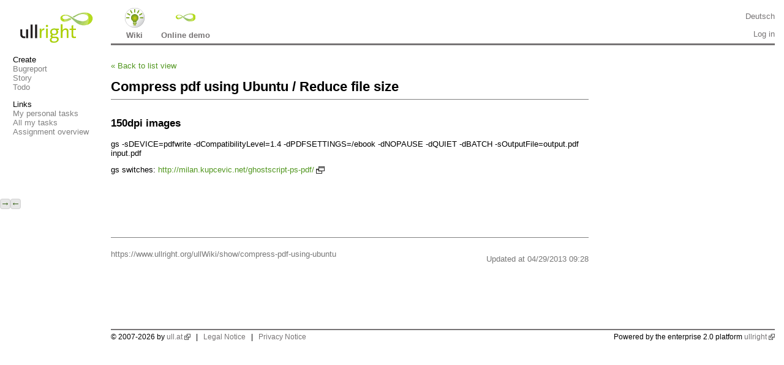

--- FILE ---
content_type: text/html; charset=utf-8
request_url: https://www.ullright.org/ullWiki/show/compress-pdf-using-ubuntu
body_size: 2688
content:
<!DOCTYPE html PUBLIC "-//W3C//DTD XHTML 1.0 Transitional//EN" "http://www.w3.org/TR/xhtml1/DTD/xhtml1-transitional.dtd">
<html xmlns="http://www.w3.org/1999/xhtml" xml:lang="en" lang="en">

<!--  Begin of html head -->
<head>

<!-- Start of generic ullright html head -->

<!-- Meta information from symfony includes / view.yml  -->
<meta http-equiv="Content-Type" content="text/html; charset=utf-8" />
<meta name="robots" content="index, follow" />
<meta name="description" content="ullright is an opensource web framework initiated by ull.at business websolutions" />
<meta name="keywords" content="ullright ull.at business websolutions workflow management open source" />
<title>Compress pdf using Ubuntu / Reduce file size</title>


 
  
  


<!-- End of generic ullright html head -->


<!-- ullNews RSS feed -->


  
  
  
      




<script src="/ullCorePlugin/js/jq/jquery-min.js"></script>
<script src="/ullCorePlugin/js/jq/jquery.colorbox-min.js" defer="defer"></script>
<script src="/ullCorePlugin/js/miscellaneous.js"></script>
<script src="/ullCorePlugin/js/jq/jquery-ui-min.js" defer="defer"></script>
<script src="/ullCorePlugin/js/sidebar.js" defer="defer"></script>
<link rel="stylesheet" type="text/css" media="all" href="/ullCorePlugin/css/main.css" />
<link rel="stylesheet" type="text/css" media="screen" href="/ullCorePlugin/css/jquery.colorbox/colorbox.css" />
<link rel="stylesheet" type="text/css" media="all" href="/ullCorePlugin/css/ullWidgetGallery.css" />
<link rel="stylesheet" type="text/css" media="screen" href="/ullCorePlugin/css/common.css" />
<link rel="stylesheet" type="text/css" media="all" href="/ullWikiPlugin/css/main.css" />
<link rel="stylesheet" type="text/css" media="all" href="/ullCorePlugin/css/layout_webapp.css" />
<link rel="stylesheet" type="text/css" media="all" href="/css/custom.css" />
</head>
<!--  End of html head -->

<!--  Begin of html body -->
<body class="ull_wiki_show module_ull_wiki action_show">


<!-- Top-level box containing all subsequent elements -->
<div id="container">

  <!-- Sidebar box -->
  <div id="sidebar">
    
    <div id="sidebar_logo">
      <a href="/"><img alt="logo" src="/ullCorePlugin/images/logo_120.png" /></a>    </div>
   
        <div id="sidebar_content">
            
      

  
<div id="sidebar_default">

  <div class="sidebar_section" id="sidebar_create">
    <h3>Create</h3>
    <ul class="sidebar_list">
          <li><a href="/ullFlow/create/app/bug_tracking">Bugreport</a></li>
          <li><a href="/ullFlow/create/app/stories">Story</a></li>
          <li><a href="/ullFlow/create/app/todo">Todo</a></li>
        </ul>
  </div>

  <div class="sidebar_section" id="sidebar_links">
    <h3>Links</h3>
    <ul class="sidebar_list">
      <li><a href="/ullFlow/list/query/to_me/order/priority/order_dir/asc">My personal tasks</a></li>
      <li><a href="/ullFlow/list/query/to_me_or_my_groups/order/priority/order_dir/asc">All my tasks</a></li>
      <li><a href="/ullFlow/assignmentOverview">Assignment overview</a></li>
    </ul>
  </div>
  
</div>



          
      <div id="sidebar_custom">
              </div>
    </div>  
  <!-- End of sidebar --> 
  </div> 
  
  <!-- The canvas contains main navigation, content and footer -->
  <!-- So basically it's everything except the sidebar -->
  <div id="canvas">
  
    <!-- Navigation -->
    <div id="nav_top">
  
      <!-- Main navigation links (ullright module icons) -->
      <div id='nav_links'>             
        <ul class="nav_top_links">            
  
    
  <li id='nav_link_wiki'>
  <a href="/ullWiki/list"><img alt="Wiki" src="/ullWikiPlugin/images/ull_wiki_32x32.png" /></a><br /><a href="/ullWiki/list">Wiki</a>  </li>
  
  <li id="nav_link_demo">
    <a href="http://demo.ullright.org"><img alt="Online demo" src="/images/infinite_allone_icon.png" /></a><br /><a href="http://demo.ullright.org">Online demo</a>  </li>  
  
    
  </ul>      </div> 
      
      <!-- A box on the right side containing e.g. the login link -->
      <div id="nav_syslinks_container">
      
        <!-- A box containing "My Account" link and language selection -->
        <div id="nav_syslinks">
          <ul class="nav_syslinks_list">
            

            
  <li class="language_selection">
          <a class="language_switch_link_de" title="Deutsch" href="/ullUser/changeCulture/culture/de"><span class="language_text">Deutsch</span></a>      </li>
  
          </ul>
        </div>   
        
        <!-- A box containing the login link -->
        <div id="nav_loginbox">
          <ul class="nav_syslinks_list">
              <li id="log_in">
    <a href="/ullUser/login">Log in</a>  </li>
          </ul>
        </div>        
      
      <!-- End of nav_syslinks_container -->  
      </div> 
      
      
      <div id="nav_top_separator_line"></div>      
   
      <!-- Force the parent-box ("nav_top") to enclose the floating divs -->
      <div class='clear_right'></div>
      
      <!-- ullCms main menu -->
            <!-- 
      <div class='nav_main_menu'>
        <ul class="ull_menu_main_menu">
                  </ul>
      </div>
      -->
            
    <!-- End of navigation -->            
    </div> 
     
    
    <!-- Content box --> 
    <!-- The actual content of a page is rendered here. 
         Think of it like the picture in a picture frame -->
    <div id="content">
        <div class="breadcrumbs_simple">
  <a href="/ullWiki/list"><span class="breadcrumbs_laquo">«</span> Back to list view</a>   
  </div>




  


<div class="ull_wiki_show_content">

  <div id="ull_wiki_header">
    
<div class='ull_wiki_header_show'>

  <div class='ull_wiki_headfoot_float_right'>
    
<ul class='ull_wiki_headfoot_action_icons no_print'>

    
    
</ul>

  </div>
 
  <div class='ull_wiki_header_title'>
    <h1>Compress pdf using Ubuntu / Reduce file size</h1>
  </div>

</div> <!-- end of ull_wiki_header-->
 
  </div>
  
    
  <div class='ull_wiki_main'>
    <h3>150dpi images</h3>
<p>gs -sDEVICE=pdfwrite -dCompatibilityLevel=1.4 -dPDFSETTINGS=/ebook -dNOPAUSE -dQUIET -dBATCH -sOutputFile=output.pdf input.pdf </p>
<p>gs switches: <a href="http://milan.kupcevic.net/ghostscript-ps-pdf/" class="link_new_window" target="_blank" title="Link opens in a new window">http://milan.kupcevic.net/ghostscript-ps-pdf/</a></p>
<p> </p>  </div>
  
  <div class="ull_wiki_attachements">
    <ul class="ull_widget_gallery_preview">
      

    

          
              </ul>
  </div>
  
  <div id="ull_wiki_footer">
    


<div class='ull_wiki_footer_show ull_wiki_footer_show_simple'>
  <div class='ull_wiki_headfoot_float_right'>
    Updated at 04/29/2013 09:28  </div>

  <div class='ull_wiki_headfoot_float_left'>
    https://www.ullright.org/ullWiki/show/compress-pdf-using-ubuntu  </div>
</div>  </div>
  
</div>  

    </div> 
     
    <!-- Footer --> 
    <div id="footer">
    
      <div id="footer_copyright">
        © 2007-2026 
        by <a class="link_external" target="_blank" title="Link opens in a new window" href="http://www.ull.at">ull.at</a>        &nbsp; | &nbsp;
        <a href="/ullWiki/show/impressum">Legal Notice</a> 
        &nbsp; | &nbsp;
        <a href="/ullWiki/show/datenschutzerklaerung">Privacy Notice</a>        
        
      </div>
      
      <div id="footer_links">
                          Powered by the enterprise 2.0 platform 
          <a class="link_external" target="_blank" title="Link opens in a new window" href="http://www.ullright.org">ullright</a>       
              </div>
    
    <!-- End of footer -->  
    </div>  
  
  <!-- End of canavas -->  
  </div> 

<!-- End of container -->    
</div> 


<!-- Sidebar hide / unhide code -->
  
<script type="text/javascript">
  //<![CDATA[
  $(document).ready(function() {
    $("#sidebar").before(
      '<div id="sidebar_tab">' +
      '<a href="" id="sidebar_button_in" class="sidebar_round_button no_underline"><big>&rarr;</big></a>' +
      '<a href="" id="sidebar_button_out" class="sidebar_round_button no_underline"><big>&larr;</big></a>' +
      '</div>'
    );
      
    enableSidebar(false, $('#sidebar_button_out'), $('#sidebar_button_in'), $('div#sidebar'), $('div#canvas'));
  });
  //]]>
</script>
<!--  End of html body -->
</body>

</html>

--- FILE ---
content_type: text/css
request_url: https://www.ullright.org/ullCorePlugin/css/main.css
body_size: 1252
content:
/*
 * ************************************************
 *  Main ullright styles for normal webbrowsers 
 *  ("non-mobile") 
 * ************************************************
 */

/*@import "common.css";*/
@import "main_multi_format.css";

/*
 * ************************************************
 *  edit action
 * ************************************************
 */

.edit_table td.label_column {
  min-width: 10em;
  width: 10em;
}

/* ckeditor4 tweaks*/

.cke_chrome {
  border: 0 !important;
  padding: 0 !important;
}

.cke_inner{
  padding: 0 !important;
  background: none !important;
}

.cke_bottom {
  position: relative !important;
  height: 11px !important;
}

.cke_resizer {
  margin-top: 0 !important;
  /* margin-left: 0 !important; */
  float: none !important;
  position: absolute !important;
  bottom: 0;
  right: 0;
  z-index: 10000000;
  width: 12px !important;;
  height: 12px !important;
  background-image: url("/ullCorePlugin/images/ckeditor4_resize.png") !important;
  background-repeat: no-repeat !important;
  border: 0 !important;
}

/*
 * ************************************************
 *  ullGenerator
 * ************************************************
 */


.edit_container, #tc_wrapper {
  max-width: 780px;
}


/* Fix edit action buttons at the bottom of the viewport.
   But not for forms in overlays */
.action_edit #ull_tabletool_form .edit_action_buttons
{
  position: fixed;
  bottom: 0;
  height: 8em;
  width: 720px;
  border: 2px solid silver;
  border-bottom: none;
  border-top-left-radius: 1em;
  border-top-right-radius: 1em;
  box-shadow: 2px 2px 12px #666;
  overflow: auto;
  z-index: 500;
}

/* But not for overlays */
#ull_tabletool_form .content_element_form .edit_action_buttons {
  position: inherit;
  bottom: inherit;
  border: inherit;
  width: inherit;
  height: inherit;
  box-shadow: inherit;
  overflow: inherit;
  z-index: inherit;
  border-top-left-radius: 0;
  border-top-right-radius: 0;
}

/* And not for low height displays (because of "max-height" not in main_responsive.css */
@media (max-height: 768px) {
  .action_edit #ull_tabletool_form .edit_action_buttons {
    position: inherit;
    bottom: inherit;
    border: inherit;
    width: inherit;
    height: inherit;
    box-shadow: inherit;
    /* overflow: inherit; */
    z-index: inherit;
    border-top-left-radius: 0;
    border-top-right-radius: 0;
  }
}

/*
 * ************************************************
 *  IE PNG Fix (http://www.twinhelix.com/css/iepngfix/demo/)
 * ************************************************
 */
 
img, div { 
  behavior: url(/ullCorePlugin/css/ie_png_fix/iepngfix.htc); 
}
 
/*
 * ************************************************
 *  Printout settings
 * ************************************************
 */
 
@media print {
	
	body {
	 font-size: 100%;
	}
	
	/* Otherwise all input tags are HUGE in Firefox (3.0.13) */
	input, select, textarea {
	  font-size: 1em;
	}
  
  /* a quick note:
    jQuery (which we use for showing/hiding the sidebar) modifies the display-
    attribute using inline styles. We use !important so the browser overrides
    these styles with the ones here when printing 
  */
  
  #sidebar {
    display: none !important;
  }
  
  #sidebar_tab {
    display: none;
  }
  
  #canvas {
    margin-left: 0;
    display: inline !important;
  }
  
  #nav_top {
    display: none;
  }
  
  .pager_left .paging_hint {
    display: none;
  }
  
  th {
    border-top: 1px double black;
    border-bottom: 1px double black;
  }
  
  td {
    border-bottom: 1px dotted grey;
    padding-top: .1em !important;
    padding-bottom: .1em !important;
  }
  
  .list_action_buttons {
    display: none;
  }
  
  .ull_filter_icon {
    display: none;
  }
  
  .no_print {
    display: none;
  }
  
}
 


--- FILE ---
content_type: text/css
request_url: https://www.ullright.org/ullCorePlugin/css/ullWidgetGallery.css
body_size: 767
content:
/* For ullWidgetGallery */

.ull_widget_gallery_container {
  position: relative;
}

.ull_widget_gallery_control {
  display: none;
  overflow: hidden;
  
}

.ull_widget_gallery_add_files {
  width: 172px;
  float: left;
}
 
.ull_widget_gallery_control_drop {
  margin-left: 15px;
  float: left;
  width: 316px; /* 152 * 2 + 12 */ 
}

.ull_widget_gallery_indicator {
  margin-top: 1em;
}


.ull_widget_gallery_preview {
  overflow: hidden;
  display: table; /* for vertical alignment in cells */
  position: relative;
  margin-bottom: 0;
  list-style: none;
}

.ull_widget_gallery_preview li {
  position: relative;
  background: white;
  box-shadow: 5px 5px 5px #bbb;
  -moz-box-shadow: 5px 5px 5px #bbb;
  -webkit-box-shadow: 5px 5px 5px #bbb;
  border-radius: 4px;
  -moz-border-radius: 4px;
  height: 150px;
  width: 150px; 
  border: 1px solid silver;
  margin: 0 12px 12px 0;
  padding: 0;
  float: left;  
}

.ull_widget_gallery_preview_image_container {
  width: 100%;
  height: 100%;
  display: table;
  position: relative;
  font-size: 0;
}

.ull_widget_gallery_preview_image_container:hover {
  cursor: move;
}

.ull_widget_gallery_preview_label {
  position: absolute;
  width: 100%;
  text-align: center;
  left: 0;
  bottom: 0;
  background-color: white;
  font-size: 16px;
  color: #555;
  max-height: 3em;
  overflow: hidden;
}

.ull_widget_gallery_preview_image {
  width: 100%;
  /* border: 1px solid pink; */
  display: table-cell;
  vertical-align: middle;
  text-align: center;
}

.ull_widget_gallery_preview_image img {
  max-height: 140px;
  max-width: 140px;  
}

.ull_widget_gallery_actions {
  position: absolute;
  right: 0;
  top: 0;
  background-color: white;
  padding: .8em;
  margin: 2px;
  opacity: .8;
  display: none;
  border-radius: 8px;
  box-shadow: 0px 0px 5px grey;
}


.ull_widget_gallery_indicator {
  display: none;
  margin-left: 2em; 
}


/* colorbox tweaks */

#cboxClose {
  bottom: unset;
  top: 0;
  border-bottom-left-radius: 8px;
}

#cboxNext {
  left: unset;
  right: 0;
}

#cboxCurrent {
  display: none !important;
}

#cboxTitle {
  margin-left: 40px;
  width: auto;
  position: absolute;
  float: none !important;
  bottom: 0;
  width: calc(100% - 80px);
  background-color: white;
}

#cboxTitle input {
  width: calc(100% - 80px) !important;
}


--- FILE ---
content_type: text/css
request_url: https://www.ullright.org/ullCorePlugin/css/common.css
body_size: 1162
content:
/*
 * ************************************************
 *  Common styles 
 *
 *  Non-layout styles like global font-size,
 *  link color, headline styles, ...
 * ************************************************
 */
 
a img,:link img,:visited img {
	border: none;
}

body {
	font-size: 80%;
	font-family: Arial, Helvetica, sans-serif;
	color: black;
}

strong {
  font-style: normal;
  font-weight: bold;
}

em {
	font-style: italic;
	font-weight: normal;
}

td,th {
	font-size: 1em;
}

pre,kbd {
	font-size: 1.3em;
}

pre {
	border: 1px silver solid;
	background-color: #eeeeee;
	padding: .5em;
	overflow: auto;
}

kbd {
	border: 1px silver solid;
	background-color: black;
	color: white;
	font-weight: bold;
	padding: .3em 1em;
	padding-left: 2.3em;
	background-image: url(/ullCorePlugin/images/cmd_dollar.png);
	background-repeat: no-repeat;
	background-position: 1em center;
	line-height: 2em;
}

kbd a,kbd a:visited {
	color: white;
}

/* used for form field help messages */
dfn {
  color: #676767;
  font-size: 1em;
}

ins {
  background-color: #AAFFAA;
}

del {
  background-color: #FFAAAA;
}

form {
	margin: 0;
	font-size: 1em;
}

input,select {
	margin: 1px;
	vertical-align: middle;
}

input,textarea,select {
	border: 1px solid #AAAAAA;
}

input:focus,textarea:focus,select:focus {
	border: 1px solid #0072a3;
}

input[type="image"] {
	border: 0
}

label {
	font-weight: bold;
}

ul {
	/* margin-top: 1em */;
	padding: 0;
}

/* for drag'n'drop sortable */
ul:empty {
  display: none;
}

li {
	margin-bottom: .6em;
	margin-left: 2.5em;
	padding-left: .5em;
}

/* correct margin for nested lists */
li ul {
	margin-top: 1em;
}

a {
	text-decoration: none;
	color: #777475;
}

a:hover {
	text-decoration: underline;
}

a:visited {
	color: #585858;
}

p {
  margin-bottom: 1em;
} 

.paragraph {
  padding: 1em 0;
}

h1, h2, h3, h4 {
	color: black;
}

h1 {
	font-size: 1.7em;
    line-height: 1.2em;
}

h2 {
	font-size: 1.5em;
    line-height: 1.2em;
}

h3 {
	font-size: 1.3em;
    line-height: 1.2em;
}

h4 {
	font-size: 1.1em;
    line-height: 1.2em;
}

small {
	font-size: 0.8em;
	color: #777777;
}

a.link_external {
	background-image: url(/ullCorePlugin/images/external.png);
	background-repeat: no-repeat;
	background-attachment: scroll;
	background-position: right center;
	padding-right: 13px;
}

a.link_new_window {
	background-image: url(/ullCorePlugin/images/new_window.png);
	background-repeat: no-repeat;
	background-attachment: scroll;
	background-position: right center;
	padding-right: 17px;
}

.inline {
  display: inline;
}

.inline-block {
  display: inline-block;
}

.align_left {
  text-align: left;
}
.align_center {
  text-align: center;
}
.align_right {
  text-align: right;
}

.center {
  text-align: center;
}

.hidden {
   display: none;
}

.js_mandatory {
  display: none;
}

.shadow {
  -moz-box-shadow: 5px 5px 20px #888888;
  -webkit-box-shadow: #888888 5px 5px 20px;  	
}

.ultra_big {
  font-size: 4em;
  font-weight: bold;
  line-height: 0.5em;
}

/* form errors */
.has_error {
  border: 2px solid red;
  border-radius: 5px;
  -moz-border-radius: 4px;
}

/* Honigtöpfchen */
.gusch {
  opacity: 0;
  position: absolute;
  top: 0;
  left: 0;
  height: 0;
  width: 0;
  z-index: -1;  
}

--- FILE ---
content_type: text/css
request_url: https://www.ullright.org/ullWikiPlugin/css/main.css
body_size: 1022
content:
/*
 * ************************************************
 *  ullWiki styles
 * ************************************************
 */
 
 /* Overridden css: ullCore / main.css - formats */

.color_light_bg {
  background: #E8E5A8;
}

.color_medium_bg {
  background: #C6C98D;
}

.color_dark_bg {
  background: #A5AE5B;
}

.edit_container {
  max-width: 950px;
}

/* Overridden css: ullCore / taskcenter.css - formats */
 
#tc_wrapper a:visited {
  color: #51961f;
}

/* Overridden css: ullCore / common.css - formats */
 
a {
  color: #51961f;
}

a:visited {
  color: #346014;
}

/* End of overridden css */


/*
 * ************************************************
 *  ullWiki index
 * ************************************************
 */

.ull_wiki_index #filter_search {
  width: 120px;
}

/*
 * ************************************************
 *  ullWiki list
 * ************************************************
 */

.ull_generator_list_headline {
  display: none;
}

.list_table td:first-child + td  {
  font-weight: bold;
}

/*
 * ************************************************
 *  ullWiki Header
 * ************************************************
 */ 

#ull_wiki_header {
  max-width: 780px;
  margin-bottom: .5em;
}

.ull_wiki_headfoot_float_right {
  float: right;
  position: relative; /* workaround for IE 6 */
  margin: 0;
  margin-left: 10px;
  padding: 0;
  color: #777777;
  font-size: 1em;
  padding-top: 0.6em;
}

.ull_wiki_headfoot_action_icons {
  list-style: none;
  margin: 0;
  padding: 0;
}

.ull_wiki_headfoot_action_icons li{
  float: left;
  position: relative; /* workaround for IE 6 */
  background: none;
  margin: 0;
  padding: 0;
  padding-left: 5px; 
}

.ull_wiki_header_title h1 {
  margin-bottom: 0;
}


/*
 * ************************************************
 *  footer
 * ************************************************
 */ 

#ull_wiki_footer {
  max-width: 780px;
  padding-top: 0.5em;
}

.ull_wiki_headfoot_float_left {
  margin: 0;
  margin-right: 25px;
  padding: 0;
  color: #777777;
  font-size: 1em;
}

.ull_wiki_headfoot_ul {
  margin: 0;
  padding: 0;
  list-style: none;
  line-height: 1.1em;
  list-style-image: none;
}

.ull_wiki_headfoot_ul li {
  margin: 0;
  padding: 0;
  background: none;
}


/*
 * ************************************************
 *  generic styles
 * ************************************************
 */ 

.ull_wiki_main {
  border-top: 1px solid grey;
  border-bottom: 1px solid grey;
  min-height: 200px;
  max-width: 780px;
  padding-top: 1em;
  padding-bottom: 1em;
}

/*
 * ************************************************
 *  show styles
 * ************************************************
 */ 

.ull_wiki_main h1:first-child {
  margin-top: 0;
}

/*
 * ************************************************
 *  edit ajax autosave
 * ************************************************
 */ 

.ull_wiki_autosave_status div{
	/* border: solid thin; */
  font-size: 1.2em;
  position:fixed; 
  text-align: center;
  top:25px;
  right: 25px; 
  width:15em; 
  height:1.8em; 
  line-height: 1.8em;
  display: none; 
  opacity: .7;
}

.ull_wiki_autosave_status_saving {
  background-color: #efd24c;
}

.ull_wiki_autosave_status_ok {
	background-color:#9fef10;
}

.ull_wiki_autosave_status .ull_wiki_autosave_status_fail {
  background-color:#e77566;
  height: auto;
  line-height: auto;
  padding-bottom: 0.5em;
  opacity: .9;
}

#ull_wiki_autosave_notice {
	display: none;
	max-width: 18em;
}
	

/*
 * ************************************************
 *  Syntax highlighter
 * ************************************************
 */

/* Remove faulty min-height */
.syntaxhighlighter {
  min-height: 0 !important;
}

div.syntaxhighlighter {
  border: 1px solid silver !important;
  padding: 1em !important;
  background-color: #eeeeee !important;
  padding: .5em !important;
  overflow: auto !important;
  width: 98% !important;
}

--- FILE ---
content_type: text/css
request_url: https://www.ullright.org/ullCorePlugin/css/layout_webapp.css
body_size: 1297
content:
/*
 * ************************************************
 *  Classic ullright "webapplication" layout
  
 * ************************************************
 */
 
@import "layout_webapp_multi_format.css";


/*
 * ************************************************
 *  Layout
 * ************************************************
 */

body {
	margin: 10px 15px 12em 15px;
	padding: 0;
	background-color: white;
	/* border: 1px red dotted; */
}

/* contains sidebar and canavas */
#container {
	margin: 0;
	padding: 0;
	text-align: left;
}

/* contains navigation, content and footer */
#canvas {
  margin-left: 13em;
  padding: 0;
}

#content {
  min-height: 32em;
}

/*
 * ************************************************
 *  Header
 * ************************************************
 */

#nav_top {
	text-align: left;
	margin-bottom: 1em;
}

#nav_top a {
	color: #777475;
}

ul.nav_top_links {
	margin: 0;
	padding: .25em 0;
	line-height: 1.3em;
	list-style-type: none;
	border: none;
}

ul.nav_top_links li {
	float: left;
	margin: 0 .4em 0 0;
	padding: 0;
	text-align: center;
	padding-bottom: .33em;
	border-bottom: none;
	min-width: 6em;
}

/* last-child is not supported by ie < 9 */
ul.nav_top_links li:last-child {
  margin: 0;
}

ul.nav_top_links li:hover {
	border-bottom: 5px solid #777475;
}

.nav_top_links a {
	font-weight: bold;
	font-size: 1.05em;
	padding: .2em 0em;
}

.nav_top_links a:hover {
	text-decoration: none;
}

#nav_link_workflow:hover {
	border-color: #009ddb;
}

#nav_link_tickets:hover {
	border-color: #009ddb;
}

#nav_link_todo:hover {
	border-color: #009ddb;
}

#nav_link_wiki:hover {
	border-color: #b3ce00;
}

#nav_link_ull_ventory:hover {
  border-color: #d65e18;
}

#nav_link_ull_time:hover {
  border-color: #a84181;
}

#nav_link_ull_phone:hover {
  border-color: #f3c100;
}

#nav_link_ull_orgchart:hover {
  border-color: #f3c100;
}

#nav_link_ull_cms:hover {
  border-color: #0095a2;
}

#nav_link_ull_mail:hover {
  border-color: #c3081c;
}

#nav_link_admin:hover {
	border-color: #777475;
}

#nav_syslinks_container {
  float: right;
  margin-top: 0;
}

#nav_syslinks {
  color: #777777;
  text-align: right;
  margin-top: 0.2em;
}


ul.nav_syslinks_list {
  list-style-type: none;
  margin: 0;
}

ul.nav_syslinks_list li {
  display: inline;
  padding: 0 .5em 0 .7em;
  margin: 0;
  border-left: 1px solid grey;
}

ul.nav_syslinks_list li:first-child {
  display: inline;
  border: none;
}

ul.nav_syslinks_list li:last-child {
  padding-right: 0;
}

#nav_searchbox {
  text-align: right;
  margin-top: -10px;
  margin-bottom: -10px;
}

#nav_loginbox {
  text-align: right;
  margin-top: 1.1em;
}

#nav_top_separator_line {
	margin-top: 29px;
	padding: 1em;
	border-bottom: 3px solid #777475;
}


.nav_main_menu ul {
	clear: right;
  line-height: 1.4em;
  list-style: none;
  margin: 0;
  padding: 0.2em;
  postion: relativ;
  height: 1.7em;
  background-color: #777475;
  width: inherit;
}

.nav_main_menu ul li {
  float: left;
  margin: 0 1em;
}

div.nav_main_menu a {
  color: #ffffff !important;
  font-weight: bold;
  font-size: 1.05em;
}


/*
 * ************************************************
 *  Sidebar
 * ************************************************
 */

#sidebar {
  margin: 0;
  float: left;
  width: 12em;
}

#sidebar_content a {
  color: gray;
}

#sidebar_content a:hover {
  color: gray;
}

#sidebar_content a:visited {
  color: gray;
}

#sidebar_content ul {
  list-style: none;
}

#sidebar_content ul li {
  margin: 0;
  padding: 0;
}

#sidebar_content ul ul{
  margin-left: 1em;
  margin-top: 0.5em;
}

#sidebar_logo {
  padding-top: .7em;
  padding-bottom: 1.6em;
  text-align: center;
}

#sidebar_content {
  padding-left: 6px;
  text-align: left;
  color: #000;
}

#sidebar_tab {
  position: absolute;
  left: 0;
  top: 45%;
}

.sidebar_section {
  margin-bottom: 1em; 
}

#sidebar_content h3 {
  font-size: 1em;
  font-weight: normal;
  margin: 0;
}  

ul.sidebar_list {
  list-style-type: none;
  margin: 0;
  padding: 0;
}

.sidebar_round_button {
  -moz-border-radius: 4px;
  -webkit-border-radius: 4px;
  border-radius: 4px;
  
  border: 1px solid #d3d3d3;
  background: #e6e6e6;
  font-weight: normal;
  color: #555555;
}


/*
 * ************************************************
 *  Footer
 * ************************************************
 */
#footer {
	margin: 2.5em 0 12em 0;
	padding: .4em 0;
	font-size: 0.9em;
	border-top: 2px solid #777475;
	white-space:nowrap;
	height: 1.5em;
}

#footer a {
	color: #777475;
}

#footer_copyright {
	margin: 0;
	padding: 0;
	float: left;
	width: 250px;
	text-align: left;
	/* color: #777475; */
}

#footer_links {
	padding: 0;
	margin: 0;
	float: right;
}
 


--- FILE ---
content_type: text/css
request_url: https://www.ullright.org/css/custom.css
body_size: 462
content:
/*
 * Custom override css
 *
 * This css file is loaded at the last position.
 * Use it to make tweaks to the provided themes css files
 * without the need to create a complete custom theme
 *
 */
 
 /*
 * ************************************************
 *  Printout settings
 * ************************************************
 */
 
@media print {
  
  html {
    font-size: 9.5pt;
  }
  
  body {
    margin: 0;
    font-size: 9pt;
  }
  
  #page {
    max-width: none;
  }
  
  #content,
  #canvas {
    margin: 0;
  }
  
  main {
    padding: 0;
    margin: 0;
  }
  
  header, footer, .admin_menu, .inline_editing, #ull_cms_switch  {
    display: none;
  }
  
  h1 {
    margin-top: 0;
  }
  
  h1, h2 {
/*     border: 1px solid black;  
    color: #51bf36;
    border-color: #51bf36; */
  }
  
  .ull_wiki_show_commentable {
    display: none;
  }
  
  pre, kbd {
    font-size: 9pt;
  }
  
  .ull_wiki_main {
    border: none;
  }
  
  #ull_wiki_footer {
    display: none;
  }
  
  #footer {
    display: none;
  }
  
  #breadcrumbs {
    display: none;
  }
  
  #sfWebDebug {
    display: none;
  }
 

--- FILE ---
content_type: text/css
request_url: https://www.ullright.org/ullCorePlugin/css/main_multi_format.css
body_size: 4657
content:
/*
 * ************************************************
 *  Main ullright styles for all formats
 *  (normal webbrowsers, mobile) 
 *
 * ************************************************
 */
 
 
 
/*
 * ************************************************
 *  Theme-plugins should at least override the
 *  following format definitions.
 * ************************************************
 */

.color_light_bg {
  background: #e1e2e2;
}

.color_medium_bg {
  background: #adafb0;
}

.color_dark_bg {
  background: #adafb0;
}


/* default grey for all modules */
.color_light_bg_ull_core {
  background: #e1e2e2;
}


/*
 * ************************************************
 *  Generic stuff
 * ************************************************
 */

.ull_action_icon {
  opacity: .7;
  min-width: 16px;
} 
 
.ull_action_icon:hover {
	opacity: 1;
}

/* non clickable links */
a.ull_menu_non_clickable,
a.ull_menu_non_clickable:hover {
  text-decoration: none;
  cursor: default;
}

.inline_editing a, 
.inline_editing a:visited {
  color: #007A86;
}
 
/*
 * ************************************************
 *  breadcrumbs
 * ************************************************
 */
.breadcrumb {
  margin: 0;
  margin-bottom: 1em;
}

ul#breadcrumbs {
  padding: 0;
}

ul#breadcrumbs li {
  display: inline;
  margin: 0;
  padding-left: 19px;
  background: url(../images/breadcrumb_separator.png) left center
    no-repeat;
  background-position: 4px;
}

ul#breadcrumbs li.first {
  padding-left: 0;
  background: none;
}

/*
 * ************************************************
 *  Flashes
 *
 *  A flash is a one time message after an action
 *  e.g. 'User "klemens" updated'.  
 * ************************************************
 */
 
.flash {
  font-weight: bold;
  margin-bottom: 2em;
  padding: .5em;
  background-color: #FFEEAA;
}  


/*
 * ************************************************
 *  ull_filter
 * ************************************************
 */
.ull_filter {
  margin: 0;
  margin-bottom: 1em;
}

.ull_filter ul {
  padding: 0;
  display: inline;
}

.ull_filter ul li {
  display: inline;
  margin: 0;
  margin-left: 1em;
  padding: 0.2em;
}


/*
 * ************************************************
 *  index action (also known als "tc" TaskCenter)
 * ************************************************
 */

/*
  The task center is the three column wide main element
  of a typical module's index action.
*/
#tc_wrapper {
  text-align: left;
  margin: 0px; /* add auto to switch left->center */
  margin-top: 10px;
  margin-bottom: 20px;
  padding: 0px;
  padding-top: 1px;
}

#tc_wrapper a:visited {
  color: #777475;
}

#tc_wrapper h3 {
  font-weight: bold;
  font-size: 1em;
  margin: 0;
}

#tc_header {
  margin: 0 0 15px 0;
}

/*  Tasks
    Left column containing links like
    create, applications, etc.
*/
#tc_tasks {
  float: left;
  width: 27%;
  margin-right: 5%;
}

#tc_tasks h3 {
  margin-top: .6em;
  margin-bottom: 1em;
}

ul.tc_tasks {
  list-style-type: none;
  margin: 0px;
  margin-top: -8px;
  margin-bottom: 3em;
  padding: 0px;
}

ul.tc_tasks li {
  margin: 0px;
  padding-top: .3em;
  padding-bottom: .3em;
  padding-left: 10px;
  border-bottom: 1px solid #777475;
}

ul.tc_tasks li img {
  padding-right: 10px;
  vertical-align: middle;
}

/*  Search/Tag
    Middle column containing a search box
    and a tag cloud.
 */
#tc_search {
  float: left;
  width: 33%;
  margin-right: 5%;
}

.tc_search_quick_top {
  border: 0;
  padding: .4em;
  margin-bottom: 1.5em;
}

.tc_search_quick_top_img {
  border: 0px;
  padding-left: 7px;
}

.tc_search_quick_bottom {
  border: 0px;
  padding: .6em .3em;
}

.tc_search_tag_top {
  border: 0px;
  padding: 5px;
  /* margin-top: 15px; */
}

.tc_search_tag_bottom {
  border: 0px;
  padding-bottom: .5em;
  margin-bottom: 1.5em;
}

#tc_search #filter_id_ajax {
  width: 200px;
}
  

/*  Queries
    The right column containing queries.
 */
#tc_queries {
  float: left;
  width: 30%;
}

.tc_query_box {
  border: 0px;
  margin-bottom: 1.5em;
  padding: .5em;
}

.tc_query_box ul {
  list-style-type: none;
  margin-bottom: 2em;
}

.tc_query_box ul li {
  margin: 0;
  margin-bottom: 0.8em;
  padding: 0;
}

#tc_footer {
  clear: both;
}

/*
 *  Generic
 */

.tc_box {
  padding: .4em;
 }
 
.tc_box_with_bottom_spacer {
  padding: .4em;
  margin-bottom: 1.5em;
} 


/*
 * ************************************************
 *  list action
 * ************************************************
 */
.list_table {
  border-collapse: collapse;
}

.list_table th {
  color: white;
  padding: .5em;
}

.list_table th a {
  color: #fff;
}

.list_table td {
  padding: .5em;
}

.list_table tr {
  background: white;
}

.list_table .odd {
  background: #e9e9e9;
}

.list_table tbody tr:hover {
  background: #E8E5A8;
}

.list_table_sum td {
  border-top: .3em double black;
}

.list_table_diff td {
  border-top: .1em solid black;
}

.list_table_group_header h4 {
  margin-top: 1em; 
}

/* correct the list action icons margins when using edit, delete and print */
.ull_icon_print {
  margin-left: 5px;	
  margin-right: 1em;
}

.ull_list_chart {
	margin-bottom: 2em;
}

/*
 * ************************************************
 *  list action buttons
 * ************************************************
 */
ul.list_action_buttons {
  padding: .2em 1em;
}

ul.list_action_buttons li {
  display: inline;
  margin-left: 0;
  margin-right: 1em;
  line-height: 2.5em;
  padding-left: 0px;
  white-space: nowrap;
  
}


/*
 * ************************************************
 *  edit action
 * ************************************************
 */
 
/*
* edit table styles
*/
.edit_table {
  background: #e9e9e9;
  width: 100%; 
  *width: 99%; /* hack for IE 6-7 to prevent dropping below the sidebar */
  border-spacing: 0;
  
  margin-bottom: .5em;
}

.edit_table th {
  color: white;
  /* deactivated because it should be set per plugin */
  /* background: #0081b8; */
  height: 2em;
  padding: .5em;
}

.edit_table th a {
  color: white;
}

.edit_table td {
  padding: .5em;
  background: #e9e9e9;
  vertical-align: top;
}

.edit_table > tbody > tr > td {
  border-bottom: 1px solid #f8f8f8;
}

.edit_table tr {
  background: white;
}

.edit_table .odd {
  background: #e3f5fd;
}

.edit_table_spacer_row td {
  background-color: #b3ce00;
  border-top: 1em #E9E9E9 solid; 
  border-bottom: 1em #E9E9E9 solid;
  padding: .2em;
}

#edit_versions {
  margin-top: 4em;
}

#edit_versions .edit_container {
  margin-bottom: 1em;
}

#edit_future_versions {
  margin-top: 4em;
}

#edit_future_versions .edit_container {
  margin-bottom: 1em;
}


/*
 * ************************************************
 *  edit action buttons
 * ************************************************
 */
 
.edit_action_buttons {
  margin-top: 2em;
  height: 100%;   /* http://www.quirksmode.org/css/clearing.html */
  overflow: hidden;
  background-color: #dad9d9;
  padding: .5em .7em .8em .7em;  
}

.edit_action_buttons h3 {
  margin-top: 0;
  font-size: 1.3em;
}

.edit_action_buttons ul {
  margin: 0;
  padding: 0;
  list-style: none;
}

.edit_action_buttons ul li {
  margin: .5em 0;
  padding: 0;
}

.edit_action_buttons_left {
  float: left;
  position: relative; /* workaround for IE 6 */
}

.edit_action_buttons_left p {
  margin-top: 0;
}

.edit_action_buttons_right {
  float: right;
  position: relative; /* workaround for IE 6 */
}


/*
 * ************************************************
 *  show actions
 * ************************************************
 */
 
/* Note: these are not defined in the plugin's css files because the may not
be loaded in the show action */


/*
 * ************************************************
 *  login input fields
 * ************************************************
 */

#login_username, #login_password {
  width: 14em;
}

/*
 * ************************************************
 *  sign up
 * ************************************************
 */
 
 #ull_user_sign_up_button {
   margin-top: 2em;
 }

/*
 * ************************************************
 *  error styles
 * ************************************************
 */
.form_error {
  /* margin-left: 0.5em; */
  margin-bottom: 1em;
  padding: 0;
  font-style: normal;
  font-size: 1.1em;
  font-weight: bold;
  color: #D41400;
}

.form_error_background {
  border: 2px solid #D41400;
  padding: 2px;
}

.form_error_global {
  margin-bottom: 1em;
}

/* form errors of sf1.1 forms framework */
.error_list {
  margin: 0;
  padding: 0;
  list-style: none;
  display: inline;  
}

.error_list > li {
  font-style: normal;
  font-size: 1.1em;
  font-weight: bold;
  color: #D41400;
  display: inline;
  margin: 0;
  padding: 0;
} 

 
/*
 * ************************************************
 *  Taggable
 * ************************************************
 */
 

.ull_widget_taggable_selected_tag_element {
  padding: .2em .3em;
  margin-right: .7em;
  border: 1px solid #aaa;
  -moz-border-radius: 5px;
  border-radius: 5px;
  white-space: nowrap;
  float: left;
  margin-bottom: 0.7em;
}

.ull_widget_taggable_selected_tags > .ull_widget_taggable_label {
	white-space: nowrap;
	float: left;
	padding: .3em .3em;
	margin-right: 0.7em;
}

.ull_widget_taggable_selected_tag_remove_tag {
  margin-left: 0.4em;
  margin-right: 0.1em;
  cursor: pointer;
}
 
.ull_widget_taggable_existing_tags {
  margin-bottom: 1.1em;
}
 
.ull_widget_taggable_type_ahead_box {
	clear: left;
}

.ull_widget_taggable_add_tag {
  margin-left: 0.7em;
}


.ull_widget_taggable_cloud_element {
  margin-left: 1em;
  cursor: pointer;
}

.ull_widget_taggable_cloud {
  margin-top: 0.7em;
  line-height:1.4em;
  
}

.taggable_big {
	font-size: 1.15em;
}

.taggable_bigger {
	font-size: 1.3em;
}

.taggable_small {
	font-size: 0.85em;
}

.taggable_smaller {
	font-size: 0.75em;
}
  
 

ul.tag-cloud {
  display: inline;
  margin: 0;
}

ul.tag-cloud li {
  display: inline;
  margin: 0;
  font-size: 1.1em;
}


/*
 * ************************************************
 *  pager
 * ************************************************
 */
.pager {
  /* clear: right; */
  margin-bottom: .3em;
  overflow: hidden;
  
}

#pager_bottom {
  margin-top: .5em;
}

.pager_left {
  padding-top: 0.4em;
}

.pager_right {
  float: right;
  position: relative; /* workaround for IE 6 */
  height: 2em;
  overflow: hidden; /* enclose floating child divs */
}

.ull_pager_element {
  border: 1px solid #adafb0;
  padding-left: 0.4em;
  padding-right: 0.4em;
  padding-top: 0.09em;
  padding-bottom: 0.09em;
  font-family: sans-serif;
}

.ull_pager_element_inactive {
  padding-left: 0.4em;
  padding-right: 0.4em;
}

.ull_pager_aquo {
  font-size: 1.4em;
  font-family: sans-serif;
}

/*
 * ************************************************
 *  aligns
 * ************************************************
 */
.image_align_middle_no_border {
  vertical-align: middle;
  border: 0;
}

.text_vertical_align_middle {
  padding-top: 0.3em;
  padding-bottom: 0.2em;
}

.text_vertical_align_middle a {
  line-height: 1.3em;
}

.no_wrap {
  white-space: nowrap;
}

.order_arrow {
  font-family: sans-serif;
  font-size: 1.2em;
}


/*
 * ************************************************
 *  upload and wikilink
 * ************************************************
 */
.ull_wikilink {
  background: #e9e9e9;
  padding: 1em;
}

.ull_upload {
  background: #e9e9e9;
  padding: 1em;
}


/*
 * ************************************************
 *  percentage widget
 * ************************************************
 */
 
.widget_very_low {
  border-bottom: 4px solid #ff4f57; 
}

.widget_low {
  border-bottom: 4px solid #ffa24f;
}

.widget_medium {
  border-bottom: 4px solid #fff94f; 
}

.widget_high {
  border-bottom: 4px solid #abe94a;
}

.widget_very_high {
  border-bottom: 4px solid #5ed23a;
}

/*
 * ************************************************
 *  simple upload widget
 * ************************************************
 */

.edit_table .ull_widget_simple_upload_image {
  margin-right: 2em;
  float: left; 
  max-width: 15em;
  max-height: 15em;
}

.ull_widget_simple_upload_image_input {
  /* display:block; */
}


/*
 * ************************************************
 *  generic styles
 * ************************************************
 */ 
 
 /* Ajax indicator */
div#indicator {
  position: absolute;
  width: 100px;
  height: 40px;
  left: 10px;
  top: 10px;
  z-index: 900;
  background: url(/ullCorePlugin/images/indicator.gif) no-repeat 0 0;
}

.ajax_indicator {
	vertical-align: middle;
}

.center {
  text-align: center;
}

.clear {
  margin: 0;
  padding: 0;
  clear: both;
}

.clear_left {
  clear: left;
}

.clear_right {
  clear: right;
}

.inline {
  display: inline;
}

.float_left {
  float: left;
}

.no_access_info {
  color: #AAAAAA;
}

/*.invisible {*/
/*  display: none;*/
/*}*/

.no_underline:hover {
  text-decoration: none;
}

.bold {
  font-weight:bold;
}

/* Do not display a top margin for a first element, eg. first headline */
.first {
  margin-top: 0;  
}

/*
 * ************************************************
 *  date picker
 * ************************************************
 */
.ui-datepicker-trigger {
    margin-left: .5em;
    background: url(../images/calendar_16x16.png) no-repeat 0 0;
    border: none;
    height: 1.2em;
    vertical-align: middle;
}

/*
 * ************************************************
 *  memories
 * ************************************************
 */
 
#ull_memory {
  margin-top: 2em;
  padding-left: .8em;
  padding-top: .5em;
  padding-bottom: .8em;
}

.ull_memory_background {
  background-image: url(../images/gradient_180.png);
  background-repeat: repeat-x;
  background-position: bottom;
}

.ull_memory_comment {
  list-style: none;
  margin: 0.3em;
  padding-left: 1.1em;
}

.ull_memory_date {
  font-weight: bold;
  list-style: none;
  padding-top: 10px;
}

.ull_memory_day {
  /* padding-left: 30px; */
  list-style: none;
}

.ull_memory_light {
  color: #676767;
}

.ull_memory_lightsmall {
  color: #676767;
  font-size: smaller;
}

/*
 * ************************************************
 *  user popup
 * ************************************************
 */
 
#ull_user_popup {
  margin-top: 1em;
  width: 450px;
}

.ull_user_popup_edit_icon {
  float:left; 
  margin-top: .2em; 
  margin-right: .5em;
}

#ull_user_popup_sidebar {
  float:right;
}

#ull_user_popup_photo {
  margin-bottom: 2em; 
}  

#ull_user_popup_sidebar_list {
  list-style: none;
}

#ull_user_popup_sidebar_list > li {
  margin-left: 0;
}

img.ull_user_popup_icon {
  margin-left: .3em;
  vertical-align: bottom;  
}

/*
 * ************************************************
 *  Commentable behavior
 * ************************************************
 */

#comments {
  margin-top: 2em;
}

.comment {
  margin-bottom: 2.5em;
  height: 100%; /* enclose floating child divs */ 
  overflow: hidden; /* enclose floating child divs */
}

.comment_photo {
	float: left;
  width: 100px;
}

.comment_content {
  margin-left: 100px;
  padding-left: 2em; 
  min-height: 100px;
}

.comment_author {
  font-weight: bold;
  font-size: 1.1em;
  margin-bottom: .5em;
}

.comment_body {
  background-color: #e1e2e2;  
  padding: 1em;
}

/*
 * ************************************************
 *  ullWidgetFormSelect (and other select boxes)
 * ************************************************
 */
 
input.ull_widget_select_filter {
	padding-right: 18px;
	background-image: url(/ullCorePlugin/images/action_icons/search_16x16_light.png);
	background-repeat: no-repeat;
	background-position: right;
	background-position: 95% 60%;
}  

/*
 * ************************************************
 *  ullMetaWidgetUllEntityWidget
 * ************************************************
 */
 
.color_inactiv_bg_ull_entity_widget {
  background-color: #ffbab1;
}

.color_absent_bg_ull_entity_widget {
  background-color: #c4e0ef;
}

/*
 * ************************************************
 *  ullWidgetTime
 * ************************************************
 */

span.ull_widget_time {
  white-space: nowrap;
}
 
.list_table span.ull_widget_time {
  display: block;
  text-align: right;
}
 
.ull_widget_time_negative {
  color: #ff0000;
}


/*
 * ************************************************
 *  ullWidgetColorRead
 * ************************************************
 */
 
.color_widget_read {
  padding: 5px 15px;
  border: 1px black solid;
  font-family: monospace;
  -moz-border-radius: 6px;
  -webkit-border-radius: 6px;
}

/*
 * ************************************************
 *  ullWidgetRatingRead
 * ************************************************
 */
 
.rating_widget_read {
  width: 80px;  /* 5 x 16px stars */
} 
 
/*
 * ************************************************
 *  inline select box editing
 * ************************************************
 */
 
.ull_widget_form_doctrine_select {
  font-size: large;
  line-height: 100%;
  font-weight: bold;	
}


/* the overlayed element */
.overlay {
  
  /* must be initially hidden */
  display: none;
  
  /* place overlay on top of other elements */
  z-index: 10000;
  
  /* styling */
  background-color: white;
  width: 780px;  
  height: 75%;
  min-height: 320px;
  padding: 10px;
  
  /* CSS3 styling for latest browsers */
  -moz-box-shadow: 0 0 90px 5px black;
  -webkit-box-shadow: 0 0 90px black;
  
  -moz-border-radius: 10px;
  -webkit-border-radius: 10px;
}

/* Overlay content */
.overlayContentWrap {
  overflow-y: auto;
  height: 100%;
  min-height: 311px;
}


/* close button positioned on upper right corner */
.overlay .close {
  background-image: url(/ullCorePlugin/images/jquery.tools/close.png);
  position: absolute;
  right: -15px;
  top: -15px;
  cursor: pointer;
  height: 35px;
  width: 35px;
}


/*
 * ************************************************
 *  many to many widget
 * ************************************************
 */
 
.ui-multiselect-checkboxes li label {
  padding-left: 10px !important;
} 
 
.ui-multiselect-checkboxes li input {
	left: -4px !important;
}

.ui-state-default {
	color: black !important;
	font-size: 1.05em !important;
	font-family: inherit !important;
	border: 1px solid #AAAAAA !important;
}

.ull_widget_many_to_many_write_edit_control {
  margin-left: 1em;
}


/* sortable */

.ull_widget_many_to_many_sortable {
  display: none;
}

.many_to_many_sortable_label_box {
  display: inline-block;
  width: 200px;
  margin: 0 30px .5em 0 ; 
  text-align: center;
}

.many_to_many_sortable_box {
  display: inline-block;
  width: 200px;
  height: 80px;
  overflow: auto;
  list-style-type: none;
  margin: 0 30px 0 0 ;
  border: 1px solid #666;
  background: white;
  padding: 5px;
  
}

.many_to_many_sortable_box li {
  margin: 0;
  padding: 0;
  cursor: pointer;
}



/*
 * ************************************************
 *  ullWidgetDateTime
 * ************************************************
 */

.ull_widget_datetime_warning {
  border-left: 1.3em solid #ffaa00;
  padding-left: .5em;
}

.ull_widget_datetime_alert {
  border-left: 1.3em solid red;
  padding-left: .5em;
}

/*
 * ************************************************
 *  ullWidgetUllEntityAjaxWrite
 * ************************************************
 */

/*
input.ull_widget_ull_entity_ajax_write_search {
  background-image: url(/ullCorePlugin/images/action_icons/search_16x16_light.png);
  background-repeat: no-repeat;
  background-position: right;
  background-position: 99% 60%;
}
*/

.ui-autocomplete-loading { 
	background: white url(/ullCorePlugin/images/indicator.gif) right center no-repeat; 
}

/*
 * ************************************************
 *  ullWidgetContentElements
 * ************************************************
 */

.content_element_html {
  overflow: hidden;
}


/*
 * ************************************************
 *  ullWidgetLinkAll
 * ************************************************
 */


.ull_widget_link_all_control {
  display: inline-block;
}

--- FILE ---
content_type: text/css
request_url: https://www.ullright.org/ullCorePlugin/css/layout_webapp_multi_format.css
body_size: 433
content:
/*
 * ************************************************
 *  Classic ullright "webapplication" layout
 *
 *  Multiformat - for both the "webbrowser" and "mobile" variant  
 * ************************************************
 */
 

#content {
  margin-top: 2em;
}

/**
 * ullCms
 */
 
.ull_cms_content {
  margin-top: 4em;
} 

.ull_cms_content img {
  max-width: 100%;
} 

/*
 * ************************************************
 *  ullNews
 * ************************************************
 */

#news {
  width: 650px;
}

#ull_news_create_link {
  margin-bottom: 2em;
}

#ull_news_create_news {
  overflow: hidden;
} 

#news_headline {
  margin-top: 2em;
}

.ull_news_entry {
    border-bottom: 1px dotted grey;
    margin-bottom: 2em;
    overflow: hidden;
    padding-bottom: 1em;
}

.ull_news_entry:last-child {
  border-bottom: none;
}

.ull_news_image {
    float: left;
}

.ull_news_content {
    margin-left: 160px;
}

.ull_news_title {
    color: #777475;
    font-size: 1.2em;
    font-weight: bold;
    margin-bottom: 1em;
    margin-top: 0;
}

.ull_news_date {
  display: none;
}

#ull_news_create_news {
  margin-bottom: 1.3em;
}

--- FILE ---
content_type: text/javascript
request_url: https://www.ullright.org/ullCorePlugin/js/sidebar.js
body_size: 525
content:
/**
 * Hideable sidebar code
 * 
 * Registers click handlers to hide and show controls,
 * which animate the hiding and showing of the sidebar
 * and canvas divs.
 */

var buttonFadeTime = 700;
var sidebarFadeTime = 500;
var sidebarHiddenMargin = "1em";
var sidebarVisibleMargin = "13em";
 
var toggleUrl = "/ullUser/toggleSidebar";
 
function enableSidebar(startHidden, hideControl, showControl, sidebarDiv, canvasDiv)
{
  if (startHidden)
  {
    $(hideControl).addClass('invisible');
    $(sidebarDiv).addClass('invisible');
    $(canvasDiv).css('margin-left', '1em');
  }
  else
  {
    $(showControl).addClass('invisible');
  }
  
  $(hideControl).click(function()
  {
    //Cache needs to be disabled for IE
    $.ajax({ url: toggleUrl, cache: false });
    $(sidebarDiv).hide('slide', null, sidebarFadeTime, function()
    {
      $(canvasDiv).animate( { marginLeft: sidebarHiddenMargin }, sidebarFadeTime);
    });

    $(hideControl).fadeOut(buttonFadeTime, function()
    {
      $(showControl).fadeIn(buttonFadeTime);
    });

    return false;
  });

  $(showControl).click(function ()
  {
    $.ajax({ url: toggleUrl, cache: false });
    
    $(canvasDiv).animate( { marginLeft: sidebarVisibleMargin }, sidebarFadeTime, 'linear', function()
    {
      $(sidebarDiv).show('slide', null, (sidebarFadeTime / 2));
    });

    $(showControl).fadeOut(buttonFadeTime, function()
    {
      $(hideControl).fadeIn(buttonFadeTime);
    });

    return false;
  });
}


--- FILE ---
content_type: text/javascript
request_url: https://www.ullright.org/ullCorePlugin/js/miscellaneous.js
body_size: 2142
content:
function markErrorFormFields()
{
	$('table.edit_table ul.error_list').parents('tr').find('input').each(function() {
		$(this).addClass('has_error');
	});

    // No, that does not work well
    // $('table.edit_table ul.error_list').parents('tr').find('input[type="checkbox"]').each(function() {
    //
    //     // Create a custom parent div with a red border
    //     const customParent = document.createElement('div');
    //     customParent.className = 'has_error';
    //     customParent.style = 'display: inline-block;';
    //
    //     // Insert the custom parent before the checkbox
    //     this.parentNode.insertBefore(customParent, this);
    //
    //     // Append the checkbox to the custom parent
    //     customParent.appendChild(this);
    // });
	
	$('table.edit_table ul.error_list').parents('tr').find('textarea').each(function() {
		$(this).addClass('has_error');
	});	
	
	$('table.edit_table ul.error_list').parents('tr').find('select').each(function() {
		$(this).addClass('has_error');
	});

    $('table.edit_table ul.error_list').parents('tr').find('td').each(function() {
        $(this).addClass('has_error_col');
    });

    $('table.edit_table ul.error_list').parents('tr').each(function() {
        $(this).addClass('has_error_row');
    });

    // focus the first error element
    const firstErrorElement = document.querySelector('.has_error:not(input[type="hidden"])');
    if (firstErrorElement) {
        firstErrorElement.scrollIntoView({behavior: "smooth"});
        firstErrorElement.focus();
    }
}

/**
 * Unobstrusive popup
 * 
 * @param url
 * @return
 */
function popup(url, name, options) 
{
  newWindow = window.open(url, name, options);
  newWindow.focus();
  
  /*if (window.focus) { newWindow.focus(); }
    return false; */
}

/**
 * Helper function for form double submit prevention
 * see: http://henrik.nyh.se/2008/07/jquery-double-submission
 * 
 * Add double submit prevention to all forms.
 * Note that this does not handle forms which are added
 * to the DOM at runtime, e.g. the time reporting project
 * add/edit overlay *  
 */
jQuery.fn.preventDoubleSubmit = function()
{
  var alreadySubmitted = false;
  
  return $(this).submit(function()
  {
    if (alreadySubmitted)
    {
      return false;
    }
    else
    {
      alreadySubmitted = true;
    }
  });
};


/**
 * Add overlay wrapper
 */
function addOverlayWrapper() {
  
  if ( $("#overlay").length == 0 ) {    
    var overlay_html = "\n" + 
      "<!-- inline editing overlay content placeholder -->\n" + 
      "<div class=\"overlay\" id=\"overlay\">\n" +
      "  <div class=\"overlayContentWrap\"></div>\n" +
      "</div> \n";
        
    $("body").append(overlay_html);
  }  
}

/**
 * Slugify - create a url/html class or id string
 * @see http://stackoverflow.com/questions/1053902/how-to-convert-a-title-to-a-url-slug-in-jquery
 * @param string
 * @returns string
 */
function slugify(string)
{
  return string
    .toLowerCase()
    .replace(/ /g,'-')
    .replace(/[^\w-]+/g,'')
  ;
}


/**
 * 
 * @param path
 * @returns string
 */
function getFilenameFromPath(path)
{
  return path.split('\\').pop().split('/').pop();  
}

// sleep time expects milliseconds
function sleep (time) {
  return new Promise((resolve) => setTimeout(resolve, time));
}


(function($) {
 
  /**
   * @projectDescription jQuery Serialize Anything - Serialize anything (and not just forms!)
   * @author Bramus! (Bram Van Damme)
   * @version 1.0
   * @website: http://www.bram.us/
   * @license : BSD
  */ 
  $.fn.serializeAnything = function() {
 
        var toReturn    = [];
        var els         = $(this).find(':input').get();
 
        $.each(els, function() {
            if (this.name && !this.disabled && (this.checked || /select|textarea/i.test(this.nodeName) || /text|hidden|password/i.test(this.type))) {
                var val = $(this).val();
                toReturn.push( encodeURIComponent(this.name) + "=" + encodeURIComponent( val ) );
            }
        });
 
        return toReturn.join("&").replace(/%20/g, "+");
 
    }
    
  
    /**
     *  Emulate css fit-content e.g. for an ul
     *  
     *  Example:
     *  
     *  div
     *    ul
     *      li1
     *      li2
     *      ...
     *     
     *  List items have a fixed width.
     *  This script adjusts the left and right margin of the ul so that the
     *  ul is centered in the parent div
     *  
     *  Call with 
     *  
     *  <script type="text/javascript">
     *    $(window).load(function() {
     *      $(".example ul").fitContent();
     *      $(window).resize(function() {
     *        $(".example ul").fitContent();
     *      });
     *    });
     *  </script>
     *  
     */
    $.fn.fitContent = function () {
      var parentWidth = $(this).parent().width();
      var padding = $(this).innerWidth() - $(this).width();
//      var border = $(this).outerWidth() - $(this).innerWidth();
      var width = parentWidth;
      var childWidth = $(this).children().first().outerWidth();
      var numOfFits = Math.floor(width / childWidth);
      var remainder = width % childWidth;
      // wtf, why is the tweaking necessary?
      var margin = (remainder - padding - numOfFits*3) / 2; 
      
//      console.log(parentWidth, padding, width, childWidth, numOfFits, remainder);
      
      if (numOfFits > 0) {
        $(this).css("margin-left", margin + "px");
        $(this).css("margin-right", margin + "px");
      }
    }
 
})(jQuery);

/**
 * Loaded by default
 */
$(document).ready(function()
{
  $('form').preventDoubleSubmit();
});